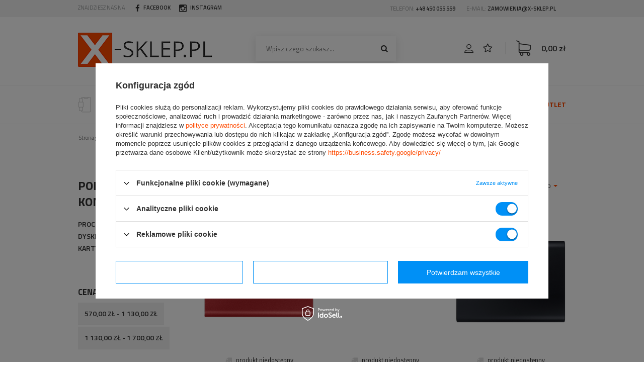

--- FILE ---
content_type: text/html; charset=utf-8
request_url: https://x-sklep.pl/pol_m_Komputery-i-konsole_Podzespoly-komputerowe_Dyski-SSD-357.html
body_size: 14998
content:
<!DOCTYPE html>
<html lang="pl" ><head><meta name='viewport' content='user-scalable=no, initial-scale = 1.0, maximum-scale = 1.0, width=device-width'/><meta http-equiv="Content-Type" content="text/html; charset=utf-8"><title>Dyski SSD | Podzespoły komputerowe | Komputery i konsole</title><meta name="description" content="Dyski SSD | Komputery i konsole | Podzespoły komputerowe"><link rel="icon" href="/gfx/pol/favicon.ico"><meta name="theme-color" content="#333333"><meta name="msapplication-navbutton-color" content="#333333"><meta name="apple-mobile-web-app-status-bar-style" content="#333333"><link rel="stylesheet" type="text/css" href="/gfx/pol/style.css.gzip?r=1534162120"><script type="text/javascript" src="/gfx/pol/shop.js.gzip?r=1534162120"></script><meta name="robots" content="index,follow"><meta name="rating" content="general"><meta name="Author" content="X-SKLEP.pl na bazie IdoSell (www.idosell.com/shop).">
<!-- Begin LoginOptions html -->

<style>
#client_new_social .service_item[data-name="service_Apple"]:before, 
#cookie_login_social_more .service_item[data-name="service_Apple"]:before,
.oscop_contact .oscop_login__service[data-service="Apple"]:before {
    display: block;
    height: 2.6rem;
    content: url('/gfx/standards/apple.svg?r=1743165583');
}
.oscop_contact .oscop_login__service[data-service="Apple"]:before {
    height: auto;
    transform: scale(0.8);
}
#client_new_social .service_item[data-name="service_Apple"]:has(img.service_icon):before,
#cookie_login_social_more .service_item[data-name="service_Apple"]:has(img.service_icon):before,
.oscop_contact .oscop_login__service[data-service="Apple"]:has(img.service_icon):before {
    display: none;
}
</style>

<!-- End LoginOptions html -->

<!-- Open Graph -->
<meta property="og:type" content="website"><meta property="og:url" content="https://x-sklep.pl/pol_m_Komputery-i-konsole_Podzespoly-komputerowe_Dyski-SSD-357.html
"><meta property="og:title" content="Dyski SSD | Podzespoły komputerowe | Komputery i konsole"><meta property="og:description" content="Dyski SSD | Komputery i konsole | Podzespoły komputerowe"><meta property="og:site_name" content="X-SKLEP.pl"><meta property="og:locale" content="pl_PL"><meta property="og:image" content="https://x-sklep.pl/hpeciai/1d0a767ef5345d620e1fae2fca9f5007/pol_pl_Dysk-zewnetrzny-Samsung-Portable-SSD-T7-2TB-Czerwony-5755_1.png"><meta property="og:image:width" content="450"><meta property="og:image:height" content="293"><link rel="manifest" href="https://x-sklep.pl/data/include/pwa/1/manifest.json?t=3"><meta name="apple-mobile-web-app-capable" content="yes"><meta name="apple-mobile-web-app-status-bar-style" content="black"><meta name="apple-mobile-web-app-title" content="x-sklep.pl"><link rel="apple-touch-icon" href="/data/include/pwa/1/icon-128.png"><link rel="apple-touch-startup-image" href="/data/include/pwa/1/logo-512.png" /><meta name="msapplication-TileImage" content="/data/include/pwa/1/icon-144.png"><meta name="msapplication-TileColor" content="#2F3BA2"><meta name="msapplication-starturl" content="/"><script type="application/javascript">var _adblock = true;</script><script async src="/data/include/advertising.js"></script><script type="application/javascript">var statusPWA = {
                online: {
                    txt: "Połączono z internetem",
                    bg: "#5fa341"
                },
                offline: {
                    txt: "Brak połączenia z internetem",
                    bg: "#eb5467"
                }
            }</script><script async type="application/javascript" src="/ajax/js/pwa_online_bar.js?v=1&r=6"></script><script >
window.dataLayer = window.dataLayer || [];
window.gtag = function gtag() {
dataLayer.push(arguments);
}
gtag('consent', 'default', {
'ad_storage': 'denied',
'analytics_storage': 'denied',
'ad_personalization': 'denied',
'ad_user_data': 'denied',
'wait_for_update': 500
});

gtag('set', 'ads_data_redaction', true);
</script><script id="iaiscript_1" data-requirements="W10=" data-ga4_sel="ga4script">
window.iaiscript_1 = `<${'script'}  class='google_consent_mode_update'>
gtag('consent', 'update', {
'ad_storage': 'granted',
'analytics_storage': 'granted',
'ad_personalization': 'granted',
'ad_user_data': 'granted'
});
</${'script'}>`;
</script>
<!-- End Open Graph -->

<link rel="canonical" href="https://x-sklep.pl/pol_m_Komputery-i-konsole_Podzespoly-komputerowe_Dyski-SSD-357.html" />

                <!-- Global site tag (gtag.js) -->
                <script  async src="https://www.googletagmanager.com/gtag/js?id=AW-786333693"></script>
                <script >
                    window.dataLayer = window.dataLayer || [];
                    window.gtag = function gtag(){dataLayer.push(arguments);}
                    gtag('js', new Date());
                    
                    gtag('config', 'AW-786333693', {"allow_enhanced_conversions":true});

                </script>
                
<!-- Begin additional html or js -->


<!--3|1|1-->
<style>
#ck_dsclr {background: #FFF !important;    border-bottom: 1px solid #FFF !important;    border-top: 1px solid #BBB !important;}
#ck_dsclr #ck_dsclr_sub {color: #333 !important;}
#ck_dsclr #ckdsclmrshtdwn {background: #333 !important; font-weight: normal; color: #fff !important;}
div#ck_dsclr a {color: #333 !important;  font-weight: bold; text-decoration: underline;   letter-spacing: 0.02em;}
</style>
<!--5|1|1-->
<style>
.select_button.active {
    border: 3px solid #ff4a00;
}
.select_button{
    padding: 15px 13px;
    font-size: 15px;
    font-weight: 700;
    text-transform: uppercase;
    border: 3px solid transparent;
}
.select_button.active:before, .select_button.active:after{
    content: none;
}
a.run_360_view{
z-index: 99;
}
#projector_shipping_info label{
width: auto;
}
#n67367_stocks{
display: none;
}
</style>
<!--8|1|2-->
<!-- Yandex.Metrika counter -->
<script type="text/javascript" >
    (function (d, w, c) {
        (w[c] = w[c] || []).push(function() {
            try {
                w.yaCounter49393228 = new Ya.Metrika2({
                    id:49393228,
                    clickmap:true,
                    trackLinks:true,
                    accurateTrackBounce:true,
                    webvisor:true
                });
            } catch(e) { }
        });

        var n = d.getElementsByTagName("script")[0],
            s = d.createElement("script"),
            f = function () { n.parentNode.insertBefore(s, n); };
        s.type = "text/javascript";
        s.async = true;
        s.src = "https://mc.yandex.ru/metrika/tag.js";

        if (w.opera == "[object Opera]") {
            d.addEventListener("DOMContentLoaded", f, false);
        } else { f(); }
    })(document, window, "yandex_metrika_callbacks2");
</script>
<noscript><div><img src="https://mc.yandex.ru/watch/49393228" style="position:absolute; left:-9999px;" alt="" /></div></noscript>
<!-- /Yandex.Metrika counter -->
<meta name="google-site-verification" content="ms4vyXEcF6znoMM1cmqujg1tCSFKR_bQjUbxaWmy7JA" />
<style type="text/css">
div.search_categoriesdescription h1 {
 display:block !important;
}
</style>

<!--12|1|3-->
<style>.icontainer{padding-right:15px;padding-left:15px;margin-right:auto;margin-left:auto}@media (min-width:768px){.icontainer{width:100%}}.irow:after,.irow:before{display:table;content:" "}.irow:after{clear:both}.irow{margin-right:-15px;margin-left:-15px;margin-bottom:20px;display:flex}.irow p{text-align:justify; margin-bottom: 5px;}.irow h2{font-size:1.6em!important;padding-bottom:10px}.icol-sm-12,.icol-sm-4,.icol-sm-6,.icol-sm-8{position:relative;min-height:1px;padding-right:15px;padding-left:15px;-webkit-box-sizing:border-box}@media (max-width:992px){.irow{margin-bottom:20px;display:block}}@media (min-width:992px){.icol-sm-6{float:left;width:50%}.icol-sm-4{float:left;width:33.33333333%}.icol-sm-8{float:left;width:66.66666667%}}.irow img{object-fit:cover;height:100%!important;width:auto!important;overflow:hidden;max-height:initial!important}@media (max-width:1200px) and (min-width:993px){.valign{display:flex;align-items:center}}</style>
<!--18|1|6-->
<script>
 dlApi = {
 cmd: []
 };
 </script>
<script src="//lib.onet.pl/s.csr/build/dlApi/minit.boot.min.js" async></script>

<!-- End additional html or js -->
<script>(function(w,d,s,i,dl){w._ceneo = w._ceneo || function () {
w._ceneo.e = w._ceneo.e || []; w._ceneo.e.push(arguments); };
w._ceneo.e = w._ceneo.e || [];dl=dl===undefined?"dataLayer":dl;
const f = d.getElementsByTagName(s)[0], j = d.createElement(s); j.defer = true;
j.src = "https://ssl.ceneo.pl/ct/v5/script.js?accountGuid=" + i + "&t=" +
Date.now() + (dl ? "&dl=" + dl : ""); f.parentNode.insertBefore(j, f);
})(window, document, "script", "1b38be1f-718b-411e-b42d-03f6ff282662");</script>
</head><body><div id="container" class="search_page 
            
            container"><header class="clearfix "><script type="text/javascript" class="ajaxLoad">
            app_shop.vars.vat_registered = "true";
            app_shop.vars.currency_format = "###,##0.00";
            
                app_shop.vars.currency_before_value = false;
            
                app_shop.vars.currency_space = true;
            
            app_shop.vars.symbol = "zł";
            app_shop.vars.id= "PLN";
            app_shop.vars.baseurl = "http://x-sklep.pl/";
            app_shop.vars.sslurl= "https://x-sklep.pl/";
            app_shop.vars.curr_url= "%2Fpol_m_Komputery-i-konsole_Podzespoly-komputerowe_Dyski-SSD-357.html";
            

            var currency_decimal_separator = ',';
            var currency_grouping_separator = ' ';

            
                app_shop.vars.blacklist_extension = ["exe","com","swf","js","php"];
            
                app_shop.vars.blacklist_mime = ["application/javascript","application/octet-stream","message/http","text/javascript","application/x-deb","application/x-javascript","application/x-shockwave-flash","application/x-msdownload"];
            
                app_shop.urls.contact = "/contact-pol.html";
            </script><div id="viewType" style="display:none"></div><div id="menu_settings" class="hidden-phone "><div class="menu_settings_bar container"><div id="top_contact"><div id="menu_buttons3" class="clearfix"><div class="menu_button3_wrapper col-md-12">Znajdziesz nas na: <a href="https://www.facebook.com/xskleppl/"><i class="icon-facebook"></i> Facebook</a> <a href="https://www.instagram.com/x_sklep.pl/"><i class="icon-instagram"></i> Instagram</a></div></div></div><div id="top_account">
                        Telefon: 
                        <a href="tel:+48450055559">+48 450 055 559</a>
                        E-mail: 
                        <a href="mailto:zamowienia@x-sklep.pl">zamowienia@x-sklep.pl</a></div></div></div><div id="logo" data-align="a#css" class="col-md-4 col-xs-12  align_row" data-bg="/data/gfx/mask/pol/top_1_big.png"><a href="/main.php" target="_self"><img src="/data/gfx/mask/pol/logo_1_big.png" alt="Logo X-SKLEP.pl" width="269" height="68"></a></div><form action="https://x-sklep.pl/search.php" method="get" id="menu_search" class="col-md-4 col-xs-12"><div><input id="menu_search_text" type="text" name="text" class="catcomplete" placeholder="Wpisz czego szukasz..."></div><button type="submit" class="btn"><i class="icon-search"></i></button><a href="https://x-sklep.pl/searching.php" title="">+ Wyszukiwanie zaawansowane</a></form><div id="menu_basket" class="col-md-4 empty_bsket"><a href="/basketedit.php?mode=1"><strong>0,00 zł</strong></a><div><a class="account_link link hidden-phone" href="/login.php" rel="nofollow" title=""></a><a class="wishes_link link" href="/basketedit.php?mode=2" rel="nofollow" title=""></a></div></div><div id="menu_categories_wrapper" class="clearfix"><div id="menu_categories_container" class="container"><div id="menu_categories" class="col-md-10 col-sm-12 clearfix dl-menuwrapper"><ul id="mobile_menu"><li><a href="/categories.php" class="mobile_menu dl-trigger"><i class="icon-reorder"></i></a></li></ul><ul class="dl-menu"><li><a  href="/pol_m_Smartfony-i-smartwatche-354.html" target="_self" title="Smartfony i smartwatche" ><img src="/data/gfx/pol/navigation/1_1_i_354.png" alt="Smartfony i smartwatche" title="Smartfony i smartwatche"><strong>Smartfony i smartwatche</strong></a><ul class="dl-submenu"><li><a href="/pol_m_Smartfony-i-smartwatche_Samsung-337.html" class="level_2 toggle" target="_self">Samsung</a><ul class="dl-submenu"><li><a href="/pol_m_Smartfony-i-smartwatche_Samsung_Seria-Galaxy-Z-372.html" target="_self">Seria Galaxy Z</a></li><li><a href="/pol_m_Smartfony-i-smartwatche_Samsung_Seria-Galaxy-S-364.html" target="_self">Seria Galaxy S</a></li><li><a href="/pol_m_Smartfony-i-smartwatche_Samsung_Seria-Galaxy-Note-361.html" target="_self">Seria Galaxy Note</a></li><li><a href="/pol_m_Smartfony-i-smartwatche_Samsung_Seria-Galaxy-A-377.html" target="_self">Seria Galaxy A</a></li><li><a href="/pol_m_Smartfony-i-smartwatche_Samsung_Seria-Galaxy-M-375.html" target="_self">Seria Galaxy M</a></li></ul></li><li><a href="/pol_m_Smartfony-i-smartwatche_Apple-339.html" class="level_2 toggle" target="_self">Apple</a><ul class="dl-submenu"><li><a href="/pol_m_Smartfony-i-smartwatche_Apple_Seria-iPhone-15-388.html" target="_self">Seria iPhone 15</a></li><li><a href="/pol_m_Smartfony-i-smartwatche_Apple_Seria-iPhone-14-389.html" target="_self">Seria iPhone 14</a></li><li><a href="/pol_m_Smartfony-i-smartwatche_Apple_Seria-iPhone-13-390.html" target="_self">Seria iPhone 13</a></li><li><a href="/pol_m_Smartfony-i-smartwatche_Apple_Starsze-serie-391.html" target="_self">Starsze serie</a></li></ul></li><li><a href="/pol_m_Smartfony-i-smartwatche_Google-387.html" class="level_2 toggle" target="_self">Google</a><ul class="dl-submenu"><li><a href="/pol_m_Smartfony-i-smartwatche_Google_Seria-Pixel-8-8-Pro-392.html" target="_self">Seria Pixel 8 / 8 Pro</a></li><li><a href="/pol_m_Smartfony-i-smartwatche_Google_Seria-Pixel-7-7-Pro-393.html" target="_self">Seria Pixel 7 / 7 Pro</a></li></ul></li><li><a href="/pol_m_Smartfony-i-smartwatche_Motorola-385.html" target="_self">Motorola</a></li><li><a href="/pol_m_Smartfony-i-smartwatche_Xiaomi-340.html" target="_self">Xiaomi</a></li><li><a href="/pol_m_Smartfony-i-smartwatche_Realme-374.html" target="_self">Realme</a></li><li><a href="/pol_m_Smartfony-i-smartwatche_Oneplus-338.html" target="_self">Oneplus</a></li><li><a href="/pol_m_Smartfony-i-smartwatche_Oppo-341.html" target="_self">Oppo</a></li><li><a href="/pol_m_Smartfony-i-smartwatche_Nothing-Phone-386.html" target="_self">Nothing Phone</a></li><li><a href="##" class="level_2 toggle">Smartband i Smartwatch</a><ul class="dl-submenu"><li><a href="/pol_m_Smartfony-i-smartwatche_Smartband-i-Smartwatch_Huawei-293.html" target="_self">Huawei</a></li><li><a href="/pol_m_Smartfony-i-smartwatche_Smartband-i-Smartwatch_Garmin-288.html" target="_self">Garmin</a></li><li><a href="/pol_m_Smartfony-i-smartwatche_Smartband-i-Smartwatch_Samsung-287.html" target="_self">Samsung</a></li><li><a href="/pol_m_Smartfony-i-smartwatche_Smartband-i-Smartwatch_Suunto-286.html" target="_self">Suunto</a></li><li><a href="/pol_m_Smartfony-i-smartwatche_Smartband-i-Smartwatch_Michael-Kors-304.html" target="_self">Michael Kors</a></li><li><a href="/pol_m_Smartfony-i-smartwatche_Smartband-i-Smartwatch_Fossil-305.html" target="_self">Fossil</a></li><li><a href="/pol_m_Smartfony-i-smartwatche_Smartband-i-Smartwatch_Polar-306.html" target="_self">Polar</a></li><li><a href="/pol_m_Smartfony-i-smartwatche_Smartband-i-Smartwatch_Apple-334.html" target="_self">Apple</a></li></ul></li></ul></li><li><a  href="/pol_m_Drony-DJI-343.html" target="_self" title="Drony DJI" ><img src="/data/gfx/pol/navigation/1_1_i_343.png" alt="Drony DJI" title="Drony DJI"><strong>Drony DJI</strong></a><ul class="dl-submenu"><li><a href="/pol_m_Drony-DJI_Seria-Mavic-380.html" class="level_2 toggle" target="_self">Seria Mavic</a><ul class="dl-submenu"><li><a href="/pol_m_Drony-DJI_Seria-Mavic_Mavic-3-Mavic-3-Pro-395.html" target="_self">Mavic 3 / Mavic 3 Pro</a></li><li><a href="/pol_m_Drony-DJI_Seria-Mavic_Mavic-2-Pro-396.html" target="_self">Mavic 2 Pro</a></li></ul></li><li><a href="/pol_m_Drony-DJI_Seria-Air-379.html" class="level_2 toggle" target="_self">Seria Air</a><ul class="dl-submenu"><li><a href="/pol_m_Drony-DJI_Seria-Air_Air-3-Air-3S-398.html" target="_self">Air 3 / Air 3S</a></li><li><a href="/pol_m_Drony-DJI_Seria-Air_Air-2-Air-2S-399.html" target="_self">Air 2 / Air 2S</a></li></ul></li><li><a href="/pol_m_Drony-DJI_Seria-Mini-378.html" class="level_2 toggle" target="_self">Seria Mini</a><ul class="dl-submenu"><li><a href="/pol_m_Drony-DJI_Seria-Mini_Mini-5-Pro-412.html" target="_self">Mini 5 Pro</a></li><li><a href="/pol_m_Drony-DJI_Seria-Mini_Mini-4-Pro-401.html" target="_self">Mini 4 Pro</a></li><li><a href="/pol_m_Drony-DJI_Seria-Mini_Mini-3-Mini-3-Pro-402.html" target="_self">Mini 3 / Mini 3 Pro</a></li><li><a href="/pol_m_Drony-DJI_Seria-Mini_Mini-2-Mini-2-SE-Mini-4K-403.html" target="_self">Mini 2 / Mini 2 SE / Mini 4K</a></li><li><a href="/pol_m_Drony-DJI_Seria-Mini_Mini-Mini-SE-404.html" target="_self">Mini / Mini SE</a></li></ul></li><li><a href="/pol_m_Drony-DJI_DJI-Flip-410.html" target="_self">DJI Flip</a></li><li><a href="/pol_m_Drony-DJI_Drony-FPV-381.html" target="_self">Drony FPV</a></li><li><a href="/pol_m_Drony-DJI_Akcesoria-382.html" target="_self">Akcesoria</a></li></ul></li><li><a  href="/pol_m_Komputery-i-konsole-351.html" target="_self" title="Komputery i konsole" class="dl-active" ><img src="/data/gfx/pol/navigation/1_1_i_351.png" alt="Komputery i konsole" title="Komputery i konsole"><strong>Komputery i konsole</strong></a><ul class="dl-submenu"><li><a href="/pol_m_Komputery-i-konsole_Microsoft-Xbox-365.html" class="level_2 toggle" target="_self">Microsoft Xbox </a><ul class="dl-submenu"><li><a href="/pol_m_Komputery-i-konsole_Microsoft-Xbox-_Xbox-Series-X-345.html" target="_self">Xbox Series X</a></li><li><a href="/pol_m_Komputery-i-konsole_Microsoft-Xbox-_Xbox-Series-S-352.html" target="_self">Xbox Series S</a></li><li><a href="/pol_m_Komputery-i-konsole_Microsoft-Xbox-_Xbox-One-X-316.html" target="_self">Xbox One X</a></li></ul></li><li><a href="/pol_m_Komputery-i-konsole_Sony-Playstation-366.html" class="level_2 toggle" target="_self">Sony Playstation</a><ul class="dl-submenu"><li><a href="/pol_m_Komputery-i-konsole_Sony-Playstation_Playstation-5-347.html" target="_self">Playstation 5</a></li><li><a href="/pol_m_Komputery-i-konsole_Sony-Playstation_Playstation-5-Digital-411.html" target="_self">Playstation 5 Digital</a></li><li><a href="/pol_m_Komputery-i-konsole_Sony-Playstation_Playstation-VR-346.html" target="_self">Playstation VR</a></li></ul></li><li><a href="/pol_m_Komputery-i-konsole_Nintendo-Switch-336.html" target="_self">Nintendo Switch</a></li><li><a href="/pol_m_Komputery-i-konsole_Kierownice-pedaly-i-joysticki-319.html" target="_self">Kierownice, pedały i joysticki</a></li><li><a href="/pol_m_Komputery-i-konsole_Gry-Playstation-4-i-5-358.html" target="_self">Gry Playstation 4 i 5</a></li><li><a href="/pol_m_Komputery-i-konsole_Abonamenty-i-doladowania-Playstation-368.html" target="_self">Abonamenty i doładowania Playstation</a></li><li><a href="/pol_m_Komputery-i-konsole_Peryferia-komputerowe-367.html" class="level_2 toggle" target="_self">Peryferia komputerowe</a><ul class="dl-submenu"><li><a href="/pol_m_Komputery-i-konsole_Peryferia-komputerowe_Kamery-internetowe-311.html" target="_self">Kamery internetowe</a></li><li><a href="/pol_m_Komputery-i-konsole_Peryferia-komputerowe_Urzadzenia-sieciowe-333.html" target="_self">Urządzenia sieciowe</a></li><li><a href="/pol_m_Komputery-i-konsole_Peryferia-komputerowe_Drukarki-325.html" target="_self">Drukarki</a></li><li><a href="/pol_m_Komputery-i-konsole_Peryferia-komputerowe_Myszki-komputerowe-klawiatury-joysticki-303.html" target="_self">Myszki komputerowe, klawiatury, joysticki</a></li><li><a href="/pol_m_Komputery-i-konsole_Peryferia-komputerowe_Sluchawki-182.html" target="_self">Słuchawki</a></li><li><a href="/pol_m_Komputery-i-konsole_Peryferia-komputerowe_Dyski-zewnetrzne-i-serwery-NAS-370.html" target="_self">Dyski zewnętrzne i serwery NAS</a></li></ul></li><li><a href="/pol_m_Komputery-i-konsole_Podzespoly-komputerowe-353.html" class="level_2 toggle dl-active" target="_self">Podzespoły komputerowe</a><ul class="dl-submenu"><li><a href="/pol_m_Komputery-i-konsole_Podzespoly-komputerowe_Procesory-349.html" target="_self">Procesory</a></li><li><a href="/pol_m_Komputery-i-konsole_Podzespoly-komputerowe_Dyski-SSD-357.html" class="dl-active" target="_self">Dyski SSD</a></li><li><a href="/pol_m_Komputery-i-konsole_Podzespoly-komputerowe_Karty-graficzne-376.html" target="_self">Karty graficzne</a></li></ul></li><li><a href="/pol_m_Komputery-i-konsole_Komputery-Laptopy-Tablety-355.html" target="_self">Komputery Laptopy Tablety</a></li></ul></li><li><a  href="/pol_m_RTV-AGD-291.html" target="_self" title="RTV AGD" ><img src="/data/gfx/pol/navigation/1_1_i_291.png" alt="RTV AGD" title="RTV AGD"><strong>RTV AGD</strong></a><ul class="dl-submenu"><li><a href="/pol_m_RTV-AGD_Piloty-307.html" target="_self">Piloty</a></li><li><a href="/pol_m_RTV-AGD_Czytniki-Ebook-314.html" target="_self">Czytniki Ebook</a></li><li><a href="/pol_m_RTV-AGD_Pojazdy-elektryczne-328.html" target="_self">Pojazdy elektryczne</a></li><li><a href="/pol_m_RTV-AGD_Tablety-335.html" target="_self">Tablety</a></li><li><a href="/pol_m_RTV-AGD_Gogle-VR-342.html" target="_self">Gogle VR</a></li><li><a href="/pol_m_RTV-AGD_Odkurzacze-i-roboty-sprzatajace-206.html" class="level_2 toggle" target="_self">Odkurzacze i roboty sprzątające</a><ul class="dl-submenu"><li><a href="/pol_m_RTV-AGD_Odkurzacze-i-roboty-sprzatajace_Dyson-284.html" target="_self">Dyson</a></li><li><a href="/pol_m_RTV-AGD_Odkurzacze-i-roboty-sprzatajace_iRobot-282.html" target="_self">iRobot</a></li><li><a href="/pol_m_RTV-AGD_Odkurzacze-i-roboty-sprzatajace_Philips-283.html" target="_self">Philips</a></li><li><a href="/pol_m_RTV-AGD_Odkurzacze-i-roboty-sprzatajace_Ecovacs-320.html" target="_self">Ecovacs</a></li><li><a href="/pol_m_RTV-AGD_Odkurzacze-i-roboty-sprzatajace_Neato-Robotics-323.html" target="_self">Neato Robotics</a></li><li><a href="/pol_m_RTV-AGD_Odkurzacze-i-roboty-sprzatajace_Xiaomi-383.html" target="_self">Xiaomi </a></li><li><a href="/pol_m_RTV-AGD_Odkurzacze-i-roboty-sprzatajace_Roborock-384.html" target="_self">Roborock</a></li></ul></li><li><a href="/pol_m_RTV-AGD_Zelazka-i-stacje-parowe-298.html" target="_self">Żelazka i stacje parowe</a></li><li><a href="/pol_m_RTV-AGD_Ekspresy-do-kawy-300.html" target="_self">Ekspresy do kawy</a></li><li><a href="/pol_m_RTV-AGD_Myjki-cisnieniowe-327.html" target="_self">Myjki ciśnieniowe</a></li><li><a href="/pol_m_RTV-AGD_Narzedzia-332.html" target="_self">Narzędzia</a></li><li><a href="/pol_m_RTV-AGD_Drobne-AGD-326.html" target="_self">Drobne AGD</a></li><li><a href="/pol_m_RTV-AGD_Klocki-LEGO-313.html" target="_self">Klocki LEGO</a></li><li><a href="/pol_m_RTV-AGD_Zabawki-344.html" target="_self">Zabawki</a></li></ul></li><li><a  href="/pol_m_Zdrowie-i-uroda-292.html" target="_self" title="Zdrowie i uroda" ><img src="/data/gfx/pol/navigation/1_1_i_292.png" alt="Zdrowie i uroda" title="Zdrowie i uroda"><strong>Zdrowie i uroda</strong></a><ul class="dl-submenu"><li><a href="/pol_m_Zdrowie-i-uroda_Szczoteczki-do-zebow-259.html" class="level_2 toggle" target="_self">Szczoteczki do zębów</a><ul class="dl-submenu"><li><a href="/pol_m_Zdrowie-i-uroda_Szczoteczki-do-zebow_Braun-Oral-B-321.html" target="_self">Braun Oral-B</a></li><li><a href="/pol_m_Zdrowie-i-uroda_Szczoteczki-do-zebow_Philips-Sonicare-322.html" target="_self">Philips Sonicare</a></li></ul></li><li><a href="/pol_m_Zdrowie-i-uroda_Depilatory-laserowe-294.html" target="_self">Depilatory laserowe</a></li><li><a href="/pol_m_Zdrowie-i-uroda_Golarki-meskie-295.html" target="_self">Golarki męskie</a></li><li><a href="/pol_m_Zdrowie-i-uroda_Trymery-297.html" target="_self">Trymery</a></li><li><a href="/pol_m_Zdrowie-i-uroda_Irygatory-302.html" target="_self">Irygatory</a></li><li><a href="/pol_m_Zdrowie-i-uroda_Suszarki-do-wlosow-310.html" target="_self">Suszarki do włosów</a></li><li><a href="/pol_m_Zdrowie-i-uroda_Wagi-lazienkowe-308.html" target="_self">Wagi łazienkowe</a></li><li><a href="/pol_m_Zdrowie-i-uroda_Sport-394.html" target="_self">Sport</a></li></ul></li><li><a  href="/pol_m_Audio-i-Wideo-350.html" target="_self" title="Audio i Wideo" ><img src="/data/gfx/pol/navigation/1_1_i_350.png" alt="Audio i Wideo" title="Audio i Wideo"><strong>Audio i Wideo</strong></a><ul class="dl-submenu"><li><a href="/pol_m_Audio-i-Wideo_Kina-domowe-i-glosniki-309.html" target="_self">Kina domowe i głośniki</a></li><li><a href="/pol_m_Audio-i-Wideo_Kamery-sportowe-324.html" target="_self">Kamery sportowe</a></li><li><a href="/pol_m_Audio-i-Wideo_Gimbale-i-stabilizatory-348.html" target="_self">Gimbale i stabilizatory</a></li><li><a href="/pol_m_Audio-i-Wideo_Sluchawki-373.html" target="_self">Słuchawki</a></li></ul></li></ul></div><div id="menu_buttons" class="col-md-2 col-sm-12 clearfix"><div class="menu_buttons_sub"><a href="/cat-pol-1214554179-OUTLET.html">Outlet</a>
<a href="https://x-sklep.pl/Reklamacje-cterms-pol-30.html">Serwis</a></div></div></div></div><div class="breadcrumbs container"><div><ol><li class="bc-main"><span><a href="/">Strona główna</a></span></li><li class="bc-item-1"><a href="/pol_m_Komputery-i-konsole-351.html">Komputery i konsole</a></li><li class="bc-item-2"><a href="/pol_m_Komputery-i-konsole_Podzespoly-komputerowe-353.html">Podzespoły komputerowe</a></li><li class="bc-active bc-item-3"><span>Dyski SSD</span></li></ol></div></div></header><div id="layout" class="row clearfix"><aside class="col-md-3 col-sm-4"><div id="menu_categories2"><a class="menu_categories_label menu_go_up" href="/pol_m_Komputery-i-konsole-351.html">Podzespoły komputerowe</a><ul><li><a href="/pol_m_Komputery-i-konsole_Podzespoly-komputerowe_Procesory-349.html" target="_self">Procesory</a></li><li><a href="/pol_m_Komputery-i-konsole_Podzespoly-komputerowe_Dyski-SSD-357.html" target="_self" class="active">Dyski SSD</a></li><li><a href="/pol_m_Komputery-i-konsole_Podzespoly-komputerowe_Karty-graficzne-376.html" target="_self">Karty graficzne</a></li></ul></div><script class="ajaxLoad">
                var filter_ukryj = 'Ukryj część';
                var filter_pokaz = 'Pokaż wszystkie';
            </script><div id="menu_filter" class="bg_alter"><div id="menu_filter_sub"><h2><i class="icon-remove"></i></h2><form id="filter_form" method="get" action="/pol_m_Komputery-i-konsole_Podzespoly-komputerowe_Dyski-SSD-357.html"><input type="hidden" id="filter_price_form" name="filter_price" value=""></form><div class="menu_filter_wrapper"><div class="filter_item list_type" id="filter_price"><h3><a href="#toggle_filter_price_content" class="filter_toggle" id="filter_price_toggle" title="Ukryj/Pokaż ten filtr"></a><span>Cena</span><span class="filter_loader" style="display: none;" id="filter_price_loader"></span></h3><div class="filter_content" id="filter_price_content"><ul class="filter_price"><li id="filter_price_570-1130_box"><input type="checkbox" class="filter_checkbox" id="filter_price_val570-1130" value="570-1130"><div class="filter_name_wrapper"><label for="filter_price_val570-1130">570,00 zł - 1 130,00 zł</label><span class="filter_quantity" id="filter_price_val570-1130_quantity" data-filter="570.00zł - 1130.00zł">
                                                                (<span class="filter_quantity_value">7</span>)
                                                            </span></div></li><li id="filter_price_1130-1700_box"><input type="checkbox" class="filter_checkbox" id="filter_price_val1130-1700" value="1130-1700"><div class="filter_name_wrapper"><label for="filter_price_val1130-1700">1 130,00 zł - 1 700,00 zł</label><span class="filter_quantity" id="filter_price_val1130-1700_quantity" data-filter="1130.00zł - 1700.00zł">
                                                                (<span class="filter_quantity_value">3</span>)
                                                            </span></div></li></ul><div class="filter_options" id="filter_price_options"><a class="filter_submit" style="display: none" href="#filter_submit" id="filter_price_submit" data-filter="filter_price" title="Zastosuj wybrane filtry">
                                                    Zastosuj
                                                </a></div></div></div><div class="filter_item list_type"><h3><a href="#toggle_filter_price_range_content" class="filter_toggle" id="filter_price_range_toggle" title="Ukryj/Pokaż ten filtr"></a><span>Wprowadź zakres cen</span></h3><div class="filter_content" id="filter_price_range_content"><ul class="filter_price_range"><li class="filter_price_range"><input type="hidden" id="min_price_start" value="0"><input type="hidden" id="max_price_start" value="1700"><div id="slider-price_wrapper"><div id="slider-price"></div></div><div class="filter_range" id="filter_price_range" data-filter="filter_price"><span class="filter_range_from"></span><span class="filter_range_from_wrapper"><input type="text" class="filter_range_from" id="filter_price_range_from" data-filter="filter_price" value="0"><span class="filter_range_curr">zł</span></span><span class="filter_range_to"></span><span class="filter_range_to_wrapper"><input type="text" class="filter_range_to" id="filter_price_range_to" data-filter="filter_price" value="1700"><span class="filter_range_curr">zł</span></span><span class="filter_submit_range_wrapper"><a class="filter_submit_range" href="#filter_submit" data-filter="filter_price" title="Zastosuj wybrane filtry"><i class="icon-angle-right"></i></a></span></div></li></ul></div></div><div id="filter_buttons" class="filter_buttons"><a class="btn-small filters_submit" id="filters_submit" href="#filter_submit" title="Zastosuj wybrane filtry"><span class="hidden-phone">Zastosuj wybrane filtry</span><span class="visible-phone">OK</span></a></div></div></div></div><script src="//maps.googleapis.com/maps/api/js?sensor=false"></script><script class="ajaxLoad">
                menu_filter_init();
            </script><div class="login_menu_block visible-phone" id="login_menu_block"><a class="sign_in_link" href="/login.php" title=""><i class="icon-user"></i>  Zaloguj się
                            
                        </a><a class="registration_link" href="/client-new.php?register" title=""><i class="icon-lock"></i>  Zarejestruj się
                            
                        </a><a class="order_status_link" href="/order-open.php" title=""><i class="icon-globe"></i>  Sprawdź status zamówienia
                            
                        </a></div></aside><div id="content" class="col-md-9 col-sm-8 col-xs-12"><div class="search_categoriesdescription clearfix"><h1 class="big_label">Dyski SSD</h1><span class="navigation_total">
                ilość znalezionych towarów: 
                10</span></div><div id="paging_setting_top" class="paging_setting col-md-12 clearfix"><form class="search_setting clearfix" action="/settings.php"><div class="select_sort"><label for="select_top_sort"></label><select class="sort_order" id="select_top_sort" name="sort_order" onchange="submit();"><option value="name-a" class="option_name-a">
                        Sortuj po nazwie rosnąco
                      </option><option value="name-d" class="option_name-d">
                        Sortuj po nazwie malejąco
                      </option><option value="price-a">Sortuj po cenie rosnąco</option><option value="price-d">Sortuj po cenie malejąco</option><option value="date-a">Sortuj po dacie rosnąco</option><option value="date-d" selected>Sortuj po dacie malejąco</option></select></div><div class="show_filters_wrapper"><a class="btn show_filters visible-phone" href="#menu_filter">
                        Filtrowanie
                    </a></div></form><ul class="pagination pull-right"></ul></div><div id="search" class="row clearfix" data-column="1:2|2:2|3:3|4:3" data-wrapType="separateElements"><div class="
              product_wrapper col-md-4 col-sm-6 

              "><div class="product_wrapper_sub"><a class="btn-regular compare_add" href="settings.php?comparers=add&amp;product=5755" title="Kliknij, aby dodać produkt do porównania"><i class="icon-refresh"></i> Dodaj do porównania</a><a class="product-icon align_row" data-align="img#css" href="/product-pol-5755-Dysk-zewnetrzny-Samsung-Portable-SSD-T7-2TB-Czerwony.html"><img class="b-lazy" src="/gfx/pol/loader.gif?r=1534162120" data-src-small="hpeciai/7c49de9c4db52e36f4a81c039cc46c0f/pol_is_5755-5755.png" data-src="hpeciai/63c3edd989be2f045a0868d612159abe/pol_il_5755-5755.png" alt="Dysk zewnętrzny Samsung Portable SSD T7 2TB Czerwony"><strong class="label_icons"></strong></a><div class="view-360"></div><div class="product-availability disable"><i class="icon-truck"></i> 
                    produkt niedostępny
                  </div><a class="product-producer" href="/firm-pol-1519298697-Samsung.html" title="Samsung">Samsung</a><a class="product-name" href="/product-pol-5755-Dysk-zewnetrzny-Samsung-Portable-SSD-T7-2TB-Czerwony.html" title="Dysk zewnętrzny Samsung Portable SSD T7 2TB Czerwony">Dysk zewnętrzny Samsung Portable SSD T7 2TB Czerwony</a><div class="product_prices"><span class="price">699,00 zł</span></div><div class="action_buttons"><a href="javascript:void(0)" class="btn availability_tell" onclick="showAvabilityDialog('uniw',&quot;&quot;);$('#avability_product_hidden').val(5755);$('#avability_size_hidden').val('uniw');$('#avabilityDialog_img').attr('src', 'hpeciai/63c3edd989be2f045a0868d612159abe/pol_il_5755-5755.png'); $('#avability_product_name strong').html('Dysk zewnętrzny Samsung Portable SSD T7 2TB Czerwony'); return false;">
                          Powiadom o dostępności                                                                                                      
                        </a></div></div></div><div class="
              product_wrapper col-md-4 col-sm-6 

              "><div class="product_wrapper_sub"><a class="btn-regular compare_add" href="settings.php?comparers=add&amp;product=5650" title="Kliknij, aby dodać produkt do porównania"><i class="icon-refresh"></i> Dodaj do porównania</a><a class="product-icon align_row" data-align="img#css" href="/product-pol-5650-Dysk-SSD-Samsung-980-PRO-Heatsink-MZ-V8P2T0BW-2TB.html"><img class="b-lazy" src="/gfx/pol/loader.gif?r=1534162120" data-src-small="hpeciai/799f293798f3001a513ce95239a5af46/pol_is_5650-5650.png" data-src="hpeciai/a02dbfd3b8a935365ffc55f94d54b70d/pol_il_5650-5650.png" alt="Dysk SSD Samsung 980 PRO Heatsink MZ-V8P2T0BW 2TB"><strong class="label_icons"></strong></a><div class="view-360"></div><div class="product-availability disable"><i class="icon-truck"></i> 
                    produkt niedostępny
                  </div><a class="product-producer" href="/firm-pol-1519298697-Samsung.html" title="Samsung">Samsung</a><a class="product-name" href="/product-pol-5650-Dysk-SSD-Samsung-980-PRO-Heatsink-MZ-V8P2T0BW-2TB.html" title="Dysk SSD Samsung 980 PRO Heatsink MZ-V8P2T0BW 2TB">Dysk SSD Samsung 980 PRO Heatsink MZ-V8P2T0BW 2TB</a><div class="product_prices"><span class="price">1 249,00 zł</span></div><div class="action_buttons"><a href="javascript:void(0)" class="btn availability_tell" onclick="showAvabilityDialog('uniw',&quot;&quot;);$('#avability_product_hidden').val(5650);$('#avability_size_hidden').val('uniw');$('#avabilityDialog_img').attr('src', 'hpeciai/a02dbfd3b8a935365ffc55f94d54b70d/pol_il_5650-5650.png'); $('#avability_product_name strong').html('Dysk SSD Samsung 980 PRO Heatsink MZ-V8P2T0BW 2TB'); return false;">
                          Powiadom o dostępności                                                                                                      
                        </a></div></div></div><div class="
              product_wrapper col-md-4 col-sm-6 

              "><div class="product_wrapper_sub"><a class="btn-regular compare_add" href="settings.php?comparers=add&amp;product=5622" title="Kliknij, aby dodać produkt do porównania"><i class="icon-refresh"></i> Dodaj do porównania</a><a class="product-icon align_row" data-align="img#css" href="/product-pol-5622-Dysk-zewnetrzny-Samsung-Portable-SSD-T5-2TB-USB3-1.html"><img class="b-lazy" src="/gfx/pol/loader.gif?r=1534162120" data-src-small="hpeciai/03e81e20972bb9b7af6f00cecf88356d/pol_is_5622-5622.png" data-src="hpeciai/5d093610276cbe27ba90d2ab6908aee3/pol_il_5622-5622.png" alt="Dysk zewnętrzny Samsung Portable SSD T5 2TB USB3.1"><strong class="label_icons"></strong></a><div class="view-360"></div><div class="product-availability disable"><i class="icon-truck"></i> 
                    produkt niedostępny
                  </div><a class="product-producer" href="/firm-pol-1519298697-Samsung.html" title="Samsung">Samsung</a><a class="product-name" href="/product-pol-5622-Dysk-zewnetrzny-Samsung-Portable-SSD-T5-2TB-USB3-1.html" title="Dysk zewnętrzny Samsung Portable SSD T5 2TB USB3.1">Dysk zewnętrzny Samsung Portable SSD T5 2TB USB3.1</a><div class="product_prices"><span class="price">999,00 zł</span></div><div class="action_buttons"><a href="javascript:void(0)" class="btn availability_tell" onclick="showAvabilityDialog('uniw',&quot;&quot;);$('#avability_product_hidden').val(5622);$('#avability_size_hidden').val('uniw');$('#avabilityDialog_img').attr('src', 'hpeciai/5d093610276cbe27ba90d2ab6908aee3/pol_il_5622-5622.png'); $('#avability_product_name strong').html('Dysk zewnętrzny Samsung Portable SSD T5 2TB USB3.1'); return false;">
                          Powiadom o dostępności                                                                                                      
                        </a></div></div></div><div class="
              product_wrapper col-md-4 col-sm-6 

              "><div class="product_wrapper_sub"><a class="btn-regular compare_add" href="settings.php?comparers=add&amp;product=5621" title="Kliknij, aby dodać produkt do porównania"><i class="icon-refresh"></i> Dodaj do porównania</a><a class="product-icon align_row" data-align="img#css" href="/product-pol-5621-Dysk-zewnetrzny-Samsung-Portable-SSD-T7-2TB-Niebieski.html"><img class="b-lazy" src="/gfx/pol/loader.gif?r=1534162120" data-src-small="hpeciai/1b69274a343b88291e1b69d8e326411b/pol_is_5621-5621.png" data-src="hpeciai/3a60e76f1e798568c7b7b8e8d3b309f6/pol_il_5621-5621.png" alt="Dysk zewnętrzny Samsung Portable SSD T7 2TB Niebieski"><strong class="label_icons"></strong></a><div class="view-360"></div><div class="product-availability disable"><i class="icon-truck"></i> 
                    produkt niedostępny
                  </div><a class="product-producer" href="/firm-pol-1519298697-Samsung.html" title="Samsung">Samsung</a><a class="product-name" href="/product-pol-5621-Dysk-zewnetrzny-Samsung-Portable-SSD-T7-2TB-Niebieski.html" title="Dysk zewnętrzny Samsung Portable SSD T7 2TB Niebieski">Dysk zewnętrzny Samsung Portable SSD T7 2TB Niebieski</a><div class="product_prices"><span class="price">699,00 zł</span></div><div class="action_buttons"><a href="javascript:void(0)" class="btn availability_tell" onclick="showAvabilityDialog('uniw',&quot;&quot;);$('#avability_product_hidden').val(5621);$('#avability_size_hidden').val('uniw');$('#avabilityDialog_img').attr('src', 'hpeciai/3a60e76f1e798568c7b7b8e8d3b309f6/pol_il_5621-5621.png'); $('#avability_product_name strong').html('Dysk zewnętrzny Samsung Portable SSD T7 2TB Niebieski'); return false;">
                          Powiadom o dostępności                                                                                                      
                        </a></div></div></div><div class="
              product_wrapper col-md-4 col-sm-6 

              "><div class="product_wrapper_sub"><a class="btn-regular compare_add" href="settings.php?comparers=add&amp;product=5620" title="Kliknij, aby dodać produkt do porównania"><i class="icon-refresh"></i> Dodaj do porównania</a><a class="product-icon align_row" data-align="img#css" href="/product-pol-5620-Dysk-zewnetrzny-Samsung-Portable-SSD-T7-2TB-GRAY.html"><img class="b-lazy" src="/gfx/pol/loader.gif?r=1534162120" data-src-small="hpeciai/bfe9d298256085cb1105e6ca8ce304a1/pol_is_5620-5620.png" data-src="hpeciai/635be0527d4f57db5889ac41888725ac/pol_il_5620-5620.png" alt="Dysk zewnętrzny Samsung Portable SSD T7 2TB GRAY"><strong class="label_icons"></strong></a><div class="view-360"></div><div class="product-availability disable"><i class="icon-truck"></i> 
                    produkt niedostępny
                  </div><a class="product-producer" href="/firm-pol-1519298697-Samsung.html" title="Samsung">Samsung</a><a class="product-name" href="/product-pol-5620-Dysk-zewnetrzny-Samsung-Portable-SSD-T7-2TB-GRAY.html" title="Dysk zewnętrzny Samsung Portable SSD T7 2TB GRAY">Dysk zewnętrzny Samsung Portable SSD T7 2TB GRAY</a><div class="product_prices"><span class="price">699,00 zł</span></div><div class="action_buttons"><a href="javascript:void(0)" class="btn availability_tell" onclick="showAvabilityDialog('uniw',&quot;&quot;);$('#avability_product_hidden').val(5620);$('#avability_size_hidden').val('uniw');$('#avabilityDialog_img').attr('src', 'hpeciai/635be0527d4f57db5889ac41888725ac/pol_il_5620-5620.png'); $('#avability_product_name strong').html('Dysk zewnętrzny Samsung Portable SSD T7 2TB GRAY'); return false;">
                          Powiadom o dostępności                                                                                                      
                        </a></div></div></div><div class="
              product_wrapper col-md-4 col-sm-6 

              "><div class="product_wrapper_sub"><a class="btn-regular compare_add" href="settings.php?comparers=add&amp;product=5544" title="Kliknij, aby dodać produkt do porównania"><i class="icon-refresh"></i> Dodaj do porównania</a><a class="product-icon align_row" data-align="img#css" href="/product-pol-5544-SSD-SAMSUNG-980-PRO-Gen-4-NVMe-MZ-V8P1T0BW-1TB.html"><img class="b-lazy" src="/gfx/pol/loader.gif?r=1534162120" data-src-small="hpeciai/ec01825fd10289b538b686c278dd6713/pol_is_5544-5544.png" data-src="hpeciai/f6eedfda81f5debf735a7f7f1b68f6b1/pol_il_5544-5544.png" alt="SSD SAMSUNG 980 PRO Gen 4 NVMe MZ-V8P1T0BW 1TB"><strong class="label_icons"></strong></a><div class="view-360"></div><div class="product-availability disable"><i class="icon-truck"></i> 
                    produkt niedostępny
                  </div><a class="product-producer" href="/firm-pol-1519298697-Samsung.html" title="Samsung">Samsung</a><a class="product-name" href="/product-pol-5544-SSD-SAMSUNG-980-PRO-Gen-4-NVMe-MZ-V8P1T0BW-1TB.html" title="SSD SAMSUNG 980 PRO Gen 4 NVMe MZ-V8P1T0BW 1TB">SSD SAMSUNG 980 PRO Gen 4 NVMe MZ-V8P1T0BW 1TB</a><div class="product_prices"><span class="price">839,00 zł</span></div><div class="action_buttons"><a href="javascript:void(0)" class="btn availability_tell" onclick="showAvabilityDialog('uniw',&quot;&quot;);$('#avability_product_hidden').val(5544);$('#avability_size_hidden').val('uniw');$('#avabilityDialog_img').attr('src', 'hpeciai/f6eedfda81f5debf735a7f7f1b68f6b1/pol_il_5544-5544.png'); $('#avability_product_name strong').html('SSD SAMSUNG 980 PRO Gen 4 NVMe MZ-V8P1T0BW 1TB'); return false;">
                          Powiadom o dostępności                                                                                                      
                        </a></div></div></div><div class="
              product_wrapper col-md-4 col-sm-6 

              "><div class="product_wrapper_sub"><a class="btn-regular compare_add" href="settings.php?comparers=add&amp;product=5531" title="Kliknij, aby dodać produkt do porównania"><i class="icon-refresh"></i> Dodaj do porównania</a><a class="product-icon align_row" data-align="img#css" href="/product-pol-5531-SAMSUNG-970-Evo-Plus-NVMe-SSD-PCIe-M-2-2280-2TB.html"><img class="b-lazy" src="/gfx/pol/loader.gif?r=1534162120" data-src-small="hpeciai/5189e5733dedde53cab7480aaebe92f1/pol_is_5531-5531.png" data-src="hpeciai/0cfc14b386b5bfb4f26c47fe92658467/pol_il_5531-5531.png" alt="SAMSUNG 970 Evo Plus NVMe SSD PCIe M.2 2280 2TB"><strong class="label_icons"></strong></a><div class="view-360"></div><div class="product-availability disable"><i class="icon-truck"></i> 
                    produkt niedostępny
                  </div><a class="product-producer" href="/firm-pol-1519298697-Samsung.html" title="Samsung">Samsung</a><a class="product-name" href="/product-pol-5531-SAMSUNG-970-Evo-Plus-NVMe-SSD-PCIe-M-2-2280-2TB.html" title="SAMSUNG 970 Evo Plus NVMe SSD PCIe M.2 2280 2TB">SAMSUNG 970 Evo Plus NVMe SSD PCIe M.2 2280 2TB</a><div class="product_prices"><span class="price">1 099,00 zł</span></div><div class="action_buttons"><a href="javascript:void(0)" class="btn availability_tell" onclick="showAvabilityDialog('uniw',&quot;&quot;);$('#avability_product_hidden').val(5531);$('#avability_size_hidden').val('uniw');$('#avabilityDialog_img').attr('src', 'hpeciai/0cfc14b386b5bfb4f26c47fe92658467/pol_il_5531-5531.png'); $('#avability_product_name strong').html('SAMSUNG 970 Evo Plus NVMe SSD PCIe M.2 2280 2TB'); return false;">
                          Powiadom o dostępności                                                                                                      
                        </a></div></div></div><div class="
              product_wrapper col-md-4 col-sm-6 

              "><div class="product_wrapper_sub"><a class="btn-regular compare_add" href="settings.php?comparers=add&amp;product=5530" title="Kliknij, aby dodać produkt do porównania"><i class="icon-refresh"></i> Dodaj do porównania</a><a class="product-icon align_row" data-align="img#css" href="/product-pol-5530-SAMSUNG-970-Evo-Plus-NVMe-SSD-PCIe-M-2-2280-1TB.html"><img class="b-lazy" src="/gfx/pol/loader.gif?r=1534162120" data-src-small="hpeciai/0176590a101247a10ea1cb1ba07f60a9/pol_is_5530-5530.png" data-src="hpeciai/3b0ceb5d08b44735b77b4ed8edb4addb/pol_il_5530-5530.png" alt="SAMSUNG 970 Evo Plus NVMe SSD PCIe M.2 2280 1TB"><strong class="label_icons"></strong></a><div class="view-360"></div><div class="product-availability disable"><i class="icon-truck"></i> 
                    produkt niedostępny
                  </div><a class="product-producer" href="/firm-pol-1519298697-Samsung.html" title="Samsung">Samsung</a><a class="product-name" href="/product-pol-5530-SAMSUNG-970-Evo-Plus-NVMe-SSD-PCIe-M-2-2280-1TB.html" title="SAMSUNG 970 Evo Plus NVMe SSD PCIe M.2 2280 1TB">SAMSUNG 970 Evo Plus NVMe SSD PCIe M.2 2280 1TB</a><div class="product_prices"><span class="price">579,00 zł</span></div><div class="action_buttons"><a href="javascript:void(0)" class="btn availability_tell" onclick="showAvabilityDialog('uniw',&quot;&quot;);$('#avability_product_hidden').val(5530);$('#avability_size_hidden').val('uniw');$('#avabilityDialog_img').attr('src', 'hpeciai/3b0ceb5d08b44735b77b4ed8edb4addb/pol_il_5530-5530.png'); $('#avability_product_name strong').html('SAMSUNG 970 Evo Plus NVMe SSD PCIe M.2 2280 1TB'); return false;">
                          Powiadom o dostępności                                                                                                      
                        </a></div></div></div><div class="
              product_wrapper col-md-4 col-sm-6 

              "><div class="product_wrapper_sub"><a class="btn-regular compare_add" href="settings.php?comparers=add&amp;product=5529" title="Kliknij, aby dodać produkt do porównania"><i class="icon-refresh"></i> Dodaj do porównania</a><a class="product-icon align_row" data-align="img#css" href="/product-pol-5529-Dysk-SSD-Samsung-980-PRO-2TB-M-2-Gen4-MZ-V8P2T0BW.html"><img class="b-lazy" src="/gfx/pol/loader.gif?r=1534162120" data-src-small="hpeciai/8ac0a04bf3e665c1fd3966b2de26769a/pol_is_5529-5529.png" data-src="hpeciai/65b9e844163081276c72f3285cb20a6d/pol_il_5529-5529.png" alt="Dysk SSD Samsung 980 PRO 2TB M.2 Gen4 MZ-V8P2T0BW"><strong class="label_icons"></strong></a><div class="view-360"></div><div class="product-availability disable"><i class="icon-truck"></i> 
                    produkt niedostępny
                  </div><a class="product-producer" href="/firm-pol-1519298697-Samsung.html" title="Samsung">Samsung</a><a class="product-name" href="/product-pol-5529-Dysk-SSD-Samsung-980-PRO-2TB-M-2-Gen4-MZ-V8P2T0BW.html" title="Dysk SSD Samsung 980 PRO 2TB M.2 Gen4 MZ-V8P2T0BW">Dysk SSD Samsung 980 PRO 2TB M.2 Gen4 MZ-V8P2T0BW</a><div class="product_prices"><span class="price">1 299,00 zł</span></div><div class="action_buttons"><a href="javascript:void(0)" class="btn availability_tell" onclick="showAvabilityDialog('uniw',&quot;&quot;);$('#avability_product_hidden').val(5529);$('#avability_size_hidden').val('uniw');$('#avabilityDialog_img').attr('src', 'hpeciai/65b9e844163081276c72f3285cb20a6d/pol_il_5529-5529.png'); $('#avability_product_name strong').html('Dysk SSD Samsung 980 PRO 2TB M.2 Gen4 MZ-V8P2T0BW'); return false;">
                          Powiadom o dostępności                                                                                                      
                        </a></div></div></div><div class="
              product_wrapper col-md-4 col-sm-6 

              "><div class="product_wrapper_sub"><a class="btn-regular compare_add" href="settings.php?comparers=add&amp;product=5443" title="Kliknij, aby dodać produkt do porównania"><i class="icon-refresh"></i> Dodaj do porównania</a><a class="product-icon align_row" data-align="img#css" href="/product-pol-5443-Dysk-SSD-Samsung-860-PRO-MZ-76P2T0B-EU-2TB-SATA.html"><img class="b-lazy" src="/gfx/pol/loader.gif?r=1534162120" data-src-small="hpeciai/c6794494b3126d89b25005a4e1be5517/pol_is_5443-5443.png" data-src="hpeciai/eaa3fe2ff2c48a0facc298f4b0796f77/pol_il_5443-5443.png" alt="Dysk SSD Samsung 860 PRO MZ-76P2T0B/EU 2TB SATA"><strong class="label_icons"></strong></a><div class="view-360"></div><div class="product-availability disable"><i class="icon-truck"></i> 
                    produkt niedostępny
                  </div><a class="product-producer" href="/firm-pol-1519298697-Samsung.html" title="Samsung">Samsung</a><a class="product-name" href="/product-pol-5443-Dysk-SSD-Samsung-860-PRO-MZ-76P2T0B-EU-2TB-SATA.html" title="Dysk SSD Samsung 860 PRO MZ-76P2T0B/EU 2TB SATA">Dysk SSD Samsung 860 PRO MZ-76P2T0B/EU 2TB SATA</a><div class="product_prices"><span class="price">1 699,00 zł</span></div><div class="action_buttons"><a href="javascript:void(0)" class="btn availability_tell" onclick="showAvabilityDialog('uniw',&quot;&quot;);$('#avability_product_hidden').val(5443);$('#avability_size_hidden').val('uniw');$('#avabilityDialog_img').attr('src', 'hpeciai/eaa3fe2ff2c48a0facc298f4b0796f77/pol_il_5443-5443.png'); $('#avability_product_name strong').html('Dysk SSD Samsung 860 PRO MZ-76P2T0B/EU 2TB SATA'); return false;">
                          Powiadom o dostępności                                                                                                      
                        </a></div></div></div></div><div id="avabilityDialog" class="avabilityDialog" style="display:none;"><div class="avabilityDialog_sub"><a href="#" id="avabilityDialog_close" class="avabilityDialog_close"><img src="/gfx/pol/zamknij.gif?r=1534162120" alt="Zamknij" class="avabilityDialog_close"></a><h2>Podaj dane kontaktowe, a my damy Ci znać kiedy towar będzie dostępny</h2><div class="avabilityDialog_pr_info"><img alt="smallFoto" class="avabilityDialog" id="avabilityDialog_img" src="/gfx/pol/loader.gif?r=1534162120"><ul class="avabilityDialog_pr_info"><li id="avability_product_name"><strong></strong></li></ul></div><form action="/basketchange.php"><input id="avability_product_hidden" type="hidden" name="product"><input id="avability_size_hidden" type="hidden" name="size"><input id="avability_mode_hidden" type="hidden" name="mode" value="2"><div class="avabilityDialog_text1"></div><input type="hidden" name="avability_track" value="only_one"><div class="avabilityDialog_text2">
          Wprowadź swój adres e-mail, na który wyślemy Ci <b>jednorazowe powiadomienie</b>, gdy ten towar będzie ponownie w sprzedaży.
        </div><div class="avabilityDialog_email"><label>Twój adres e-mail:</label><input type="text" name="email" id="avabilityDialog_email"><span class="validation_icons"><img src="/gfx/pol/correct.png?r=1534162120" alt="correct" class="correct_icon" style="display:none;"><img src="/gfx/pol/incorrect.png?r=1534162120" alt="incorrect" class="incorrect_icon" style="display:none;"></span></div><div class="avabilityDialog_tel" id="avabilityDialog_tel"><label><input type="checkbox"><span>Chcę dodatkowo otrzymać wiadomość SMS z powiadomieniem </span></label><div class="avabilityDialog_tel2" id="avabilityDialog_phone2"><label class="avabilityDialog_tel">Twój numer telefonu: </label><input type="text" name="phone" id="avabilityDialog_phone"><span class="validation_icons"><img src="/gfx/pol/correct.png?r=1534162120" alt="correct" class="correct_icon" style="display:none;"><img src="/gfx/pol/incorrect.png?r=1534162120" alt="incorrect" class="incorrect_icon" style="display:none;"></span></div></div><div class="avabilityDialog_text3">
          Powyższe dane nie są używane do przesyłania newsletterów lub innych reklam. Włączając powiadomienie zgadzasz się jedynie na wysłanie jednorazowo informacji o ponownej dostępność tego towaru. 
        </div><div id="avabilityDialog_buttons1" class="avabilityDialog_buttons1"><button type="submit" id="avabilityDialog_submit" class="btn avabilityDialog_submit">
            Zapisz mnie na powiadomienie o dostępności
          </button></div></form></div></div><script type="text/javascript" class="ajaxLoad">
    projector_notice_init();
  </script><div class="paging_setting bottom clearfix" id="search_paging_bottom"><form id="search_setting_bottom" class="search_setting clearfix" action="/settings.php"></form><ul class="pagination"></ul></div></div></div></div><footer class="container"><div id="menu_newsletter" class="container clearfix"><div id="newsletter_sub" class="col-md-7 col-sm-12"><form action="/settings.php" method="post"><label>Zostań z nami!</label><span>Zapisz się do newslettera! Będziesz pierwszy, który dowie się o naszych nowościach i przecenach!</span><div class="newsletter_inputs clearfix"><div class="newsletter_input col-md-5 has-feedback"><input class="form-control validate" name="mailing_name" type="text" minlength="3" required="required" placeholder="Wpisz swoje imię"><span class="form-control-feedback"></span></div><div class="newsletter_input col-md-5 has-feedback"><input class="form-control validate" name="mailing_email" type="text" required="required" data-validate="email" placeholder="Wpisz swój e-mail"><span class="form-control-feedback"></span></div><div class="newsletter_button col-md-2"><button name="mailing_action" value="add" type="submit" class="btn add_newsletter" title="Zapisz się"><i class="icon-angle-right"></i></button></div><div><a href="/newsletter.php" class="remove_newsletter" title=""><span class="hidden-phone">Rezygnuj z otrzymywania newslettera</span><span class="visible-phone"><i class="icon-envelope-alt"></i>Zapisz się do newslettera</span></a></div></div></form></div><div id="contact_form" class="col-md-5 col-sm-12"><span>Masz pytania? Skorzystaj z</span><a href="/contact.php" class="big_label"><span>Formularza</span> Kontaktu</a><a href="/contact.php" class="go_contact">+ Przejdź do strony kontaktu</a><span>Lub porozmawiaj z nami</span><a class="big_label" href="tel:+48450055559"><span>+48 450 055 559</span></a></div></div><div id="footer_links" class="row clearfix container"><ul id="links_footer_1" class="footer_links col-md-3 col-sm-6 col-xs-12"><li><span  title="Informacje" class="footer_links_label" ><span>Informacje</span></span><ul class="footer_links_sub"><li><a href="http://x-sklep.yourtechnicaldomain.com/contact-pol.html" target="_self" title="Kontakt" ><span>Kontakt</span></a></li><li><a href="http://x-sklep.yourtechnicaldomain.com/Lokalizacja-i-odbior-osobisty-cterms-pol-38.html" target="_self" title="Lokalizacja i odbiór osobisty" ><span>Lokalizacja i odbiór osobisty</span></a></li><li><a href="http://x-sklep.yourtechnicaldomain.com/FAQ-czyli-Najczesciej-Zadawane-Pytania-cterms-pol-35.html" target="_self" title="FAQ" ><span>FAQ</span></a></li><li><a href="http://x-sklep.yourtechnicaldomain.com/Sposoby-platnosci-i-prowizje-cterms-pol-17.html" target="_self" title="Sposoby płatności" ><span>Sposoby płatności</span></a></li><li><a href="http://x-sklep.yourtechnicaldomain.com/Zakupy-na-raty-cterms-pol-36.html" target="_self" title="Zakupy na raty" ><span>Zakupy na raty</span></a></li><li><a href=" http://x-sklep.pl/Leasing-online-dla-firma-z-Leaselink-cterms-pol-42.html" target="_self" title="Leasing dla firm" ><span>Leasing dla firm</span></a></li><li><a href="http://x-sklep.yourtechnicaldomain.com/Gwarancja-i-bezpieczenstwo-zakupow-cterms-pol-37.html" target="_self" title="Gwarancja i bezpieczeństwo zakupów" ><span>Gwarancja i bezpieczeństwo zakupów</span></a></li><li><a href="http://x-sklep.yourtechnicaldomain.com/Wysylka-i-dostepnosc-produktow-cterms-pol-14.html" target="_self" title="Dostępność i wysyłka" ><span>Dostępność i wysyłka</span></a></li></ul></li></ul><ul id="links_footer_2" class="footer_links col-md-3 col-sm-6 col-xs-12"><li><span  title="Moje zamówienia" class="footer_links_label" ><span>Moje zamówienia</span></span><ul class="footer_links_sub"><li><a href="http://x-sklep.yourtechnicaldomain.com/login.php" target="_self" title="Zaloguj się" ><span>Zaloguj się</span></a></li><li><a href="http://x-sklep.yourtechnicaldomain.com/client-new.php?register" target="_self" title="Zarejestruj się" ><span>Zarejestruj się</span></a></li><li><a href="http://x-sklep.yourtechnicaldomain.com/basketedit.php?mode=1" target="_self" title="Koszyk" ><span>Koszyk</span></a></li><li><a href="http://x-sklep.yourtechnicaldomain.com/login.php" target="_self" title="Historia transakcji" ><span>Historia transakcji</span></a></li><li><a href="/basketedit.php?mode=2" target="_self" title="Obserwowane produkty" ><span>Obserwowane produkty</span></a></li></ul></li></ul><ul id="links_footer_3" class="footer_links col-md-3 col-sm-6 col-xs-12"><li><span  title="Regulaminy" class="footer_links_label" ><span>Regulaminy</span></span><ul class="footer_links_sub"><li><a href="http://x-sklep.yourtechnicaldomain.com/Regulamin-cterms-pol-18.html" target="_self" title="Regulamin sklepu" ><span>Regulamin sklepu</span></a></li><li><a href=" https://x-sklep.pl/pol-privacy-and-cookie-notice.html" target="_self" title="Polityka prywatności" ><span>Polityka prywatności</span></a></li><li><a href="http://x-sklep.yourtechnicaldomain.com/Reklamacje-cterms-pol-30.html" target="_self" title="Reklamacje" ><span>Reklamacje</span></a></li><li><a href="http://x-sklep.yourtechnicaldomain.com/Odstapienie-od-umowy-cterms-pol-21.html" target="_self" title="Zwroty" ><span>Zwroty</span></a></li></ul></li></ul><ul id="menu_contact" class="footer_links col-md-3 col-sm-6 col-xs-12"><li><a href="contact.php" class="footer_links_label" title="Przejdź do strony kontaktu">
          
          Dane kontaktowe

        </a><ul class="footer_links_sub"><li class="contact_type_phone icon_link "><a href="tel:+48450055559">+48 450 055 559</a></li><li class="contact_type_mail icon_link "><a href="mailto:zamowienia@x-sklep.pl">zamowienia@x-sklep.pl</a></li><li class="contact_type_adress icon_link "><span class="shopshortname">X-SKLEP.pl</span><span class="adress_street">Wąchala 6C</span><span class="adress_zipcode">34-325<span class="n55931_city"> Łodygowice</span></span></li><li class="contact_more visible-phone icon_link "><a href="/contact.php">
              Więcej
            </a></li></ul></li></ul></div><div class="n60972_main clearfix container container-full-width"><div class="n60972_main_s"><div class="platnosci_54388"><div id="footer_img">
  <span>Opinie o nas:</span>
 <a href='https://opineo.pl/opinie/x-sklep-pl'><img src='https://x-sklep.pl/data/include/cms/pliki/loga/opineo.png?v=1598964158814'/></a>    
 <a href='https://ratingcaptain.com/pl/opinie/28407/x-sklep'><img src='//x-sklep.pl/data/include/cms/pliki/loga/rc.png'/></a>
 <a href='https://www.ceneo.pl/sklepy/x-sklep.pl-s22006#tab=reviews'><img src='//x-sklep.iai-shop.com/data/include/cms/graphics/ceneo.png'/></a>
 <a href='https://allegro.pl/uzytkownik/X-SKLEP_pl/oceny'><img src='//x-sklep.iai-shop.com/data/include/cms/graphics/allegro.png'/></a>
 <a href='https://www.morele.net/dostawca/x-sklep-1422/'><img src='//x-sklep.pl/data/include/cms/pliki/loga/morele.png'/></a>
 <a href='https://www.empik.com/sklepy/x-sklep,3320,m#opinia'><img src='//x-sklep.pl/data/include/cms/pliki/loga/empik.png'/></a>
</div></div><a class="n53399_iailogo" target="_blank" href="https://www.idosell.com/pl/?utm_source=clientShopSite&amp;utm_medium=Label&amp;utm_campaign=PoweredByBadgeLink" title="Sklep internetowy IdoSell"><img class="n53399_iailogo" src="/ajax/poweredby_IdoSell_Shop_black.svg?v=1" alt="Sklep internetowy IdoSell"></a></div><div class="footer_additions" id="n58182_footer_additions"><span class="footer_comments"></span></div></div><div class="rwdswicher"><a href="#" class="rs-link" data-always-visible="false" data-link-desktop="Wersja dla komputerów stacjonarnych" data-link-responsive="Wersja dla urządzeń mobilnych"></a></div><script>
            var instalment_currency = 'zł';
            
                    var koszyk_raty = 0;
                
                    var basket_count = 0;
                
                    var cena_raty = '';
                </script><script type="application/ld+json">
            {
            "@context": "http://schema.org",
            "@type": "WebSite",
            
            "url": "https://x-sklep.pl/",
            "potentialAction": {
            "@type": "SearchAction",
            "target": "https://x-sklep.pl/search.php?text={search_term_string}",
            "query-input": "required name=search_term_string"
            }
            }
        </script><script type="application/ld+json">
                {
                "@context": "http://schema.org",
                "@type": "Organization",
                "url": "https://x-sklep.pl/",
                "logo": "https://x-sklep.pl//data/gfx/mask/pol/logo_1_big.png"
                }
            </script><script type="application/ld+json">
                {
                "@context": "http://schema.org",
                "@type": "BreadcrumbList",
                "itemListElement": [
                {
                "@type": "ListItem",
                "position": 1,
                "item": {
                "@id": "https://x-sklep.pl//pol_m_Komputery-i-konsole-351.html",
                "name": "Komputery i konsole"
                }
                }
            ,
                {
                "@type": "ListItem",
                "position": 2,
                "item": {
                "@id": "https://x-sklep.pl//pol_m_Komputery-i-konsole_Podzespoly-komputerowe-353.html",
                "name": "Podzespoły komputerowe"
                }
                }
            ,
                {
                "@type": "ListItem",
                "position": 3,
                "item": {
                "@id": "https://x-sklep.pl//pol_m_Komputery-i-konsole_Podzespoly-komputerowe_Dyski-SSD-357.html",
                "name": "Dyski SSD"
                }
                }
            ]
                }
            </script><script>
              loadWS.init({
                'request':"%2Fpol_m_Komputery-i-konsole_Podzespoly-komputerowe_Dyski-SSD-357.html",
                'additional':'/search.php'
              })
         </script></footer><script>
                  app_shop.runApp();
            </script><script>
            window.Core = {};
            window.Core.basketChanged = function(newContent) {};</script><script>var inpostPayProperties={"isBinded":null}</script>
<!-- Begin additional html or js -->


<!--7|1|1-->
<script>function update_basket() {
  $.getJSON('/ajax/basket.php', function(json) {
    $('#menu_basket > a strong').html(json.basket.worth_formatted);
    if ($('#menu_basket > a .badge').length){
      $('#menu_basket > a .badge').html(json.basket.productsNumber);
    } else {
      $('#menu_basket > a').append('<span class="badge badge-important">'+json.basket.productsNumber+'</span>');
    }
    
  });
}</script>
<!--SYSTEM - COOKIES CONSENT|1|-->
<script src="/ajax/getCookieConsent.php" id="cookies_script_handler"></script><script> function prepareCookiesConfiguration() {
  const execCookie = () => {
    if (typeof newIaiCookie !== "undefined") {
      newIaiCookie?.init?.(true);
    }
  };

  if (document.querySelector("#cookies_script_handler")) {
    execCookie();
    return;
  }
  
  const scriptURL = "/ajax/getCookieConsent.php";
  if (!scriptURL) return;
  
  const scriptElement = document.createElement("script");
  scriptElement.setAttribute("id", "cookies_script_handler");
  scriptElement.onload = () => {
    execCookie();
  };
  scriptElement.src = scriptURL;
  
  document.head.appendChild(scriptElement);
}
 </script>

<!-- End additional html or js -->
<script id="iaiscript_2" data-requirements="eyJhbmFseXRpY3MiOlsiZ29vZ2xlYW5hbHl0aWNzIl19">
window.iaiscript_2 = `                <!-- POCZĄTEK kodu plakietki Opinii konsumenckich Google -->
                <${'script'} id='merchantWidgetScript'   
                    src="https://www.gstatic.com/shopping/merchant/merchantwidget.js" defer>
                </${'script'}>
                <${'script'} type="text/javascript">
                    merchantWidgetScript.addEventListener('load', function () {
                        merchantwidget.start({
                            "merchant_id": 177246096,
                            "position": "RIGHT_BOTTOM"
                        });
                    });
                </${'script'}>
                <!-- KONIEC kodu plakietki Opinii konsumenckich Google -->            <!-- POCZĄTEK kodu językowego Opinii konsumenckich Google -->
            <${'script'}>
              window.___gcfg = {
                lang: 'pl'
              };
            </${'script'}>
            <!-- KONIEC kodu językowego Opinii konsumenckich Google -->`;
</script><style>.grecaptcha-badge{position:static!important;transform:translateX(186px);transition:transform 0.3s!important;}.grecaptcha-badge:hover{transform:translateX(0);}</style><script>async function prepareRecaptcha(){var captchableElems=[];captchableElems.push(...document.getElementsByName("mailing_email"));captchableElems.push(...document.getElementsByName("client_login"));captchableElems.push(...document.getElementsByName("from"));if(!captchableElems.length)return;window.iaiRecaptchaToken=window.iaiRecaptchaToken||await getRecaptchaToken("contact");captchableElems.forEach((el)=>{if(el.dataset.recaptchaApplied)return;el.dataset.recaptchaApplied=true;const recaptchaTokenElement=document.createElement("input");recaptchaTokenElement.name="iai-recaptcha-token";recaptchaTokenElement.value=window.iaiRecaptchaToken;recaptchaTokenElement.type="hidden";if(el.name==="opinionId"){el.after(recaptchaTokenElement);return;}
el.closest("form")?.append(recaptchaTokenElement);});}
document.addEventListener("focus",(e)=>{const{target}=e;if(!target.closest)return;if(!target.closest("input[name=mailing_email],input[name=client_login], input[name=client_password], input[name=client_firstname], input[name=client_lastname], input[name=client_email], input[name=terms_agree],input[name=from]"))return;prepareRecaptcha();},true);let recaptchaApplied=false;document.querySelectorAll(".rate_opinion").forEach((el)=>{el.addEventListener("mouseover",()=>{if(!recaptchaApplied){prepareRecaptcha();recaptchaApplied=true;}});});function getRecaptchaToken(event){if(window.iaiRecaptchaToken)return window.iaiRecaptchaToken;if(window.iaiRecaptchaTokenPromise)return window.iaiRecaptchaTokenPromise;const captchaScript=document.createElement('script');captchaScript.src="https://www.google.com/recaptcha/api.js?render=explicit";document.head.appendChild(captchaScript);window.iaiRecaptchaTokenPromise=new Promise((resolve,reject)=>{captchaScript.onload=function(){grecaptcha.ready(async()=>{if(!document.getElementById("googleRecaptchaBadge")){const googleRecaptchaBadge=document.createElement("div");googleRecaptchaBadge.id="googleRecaptchaBadge";googleRecaptchaBadge.setAttribute("style","position: relative; overflow: hidden; float: right; padding: 5px 0px 5px 5px; z-index: 2; margin-top: -75px; clear: both;");document.body.appendChild(googleRecaptchaBadge);}
let clientId=grecaptcha.render('googleRecaptchaBadge',{'sitekey':'6LfY2KIUAAAAAHkCraLngqQvNxpJ31dsVuFsapft','badge':'bottomright','size':'invisible'});const response=await grecaptcha.execute(clientId,{action:event});window.iaiRecaptchaToken=response;setInterval(function(){resetCaptcha(clientId,event)},2*61*1000);resolve(response);})}});return window.iaiRecaptchaTokenPromise;}
function resetCaptcha(clientId,event){grecaptcha.ready(function(){grecaptcha.execute(clientId,{action:event}).then(function(token){window.iaiRecaptchaToken=token;let tokenDivs=document.getElementsByName("iai-recaptcha-token");tokenDivs.forEach((el)=>{el.value=token;});});});}</script><img src="https://client6027.idosell.com/checkup.php?c=de61c8bb49daab7590258df8ab996eb6" style="display:none" alt="pixel"></body></html>


--- FILE ---
content_type: text/xml; charset=utf-8
request_url: https://x-sklep.pl/ajax/getSnippets.php?&mobile=false&tablet=false&pc=true&request_uri=%252Fpol_m_Komputery-i-konsole_Podzespoly-komputerowe_Dyski-SSD-357.html&additional_ajax=%2Fsearch.php
body_size: 102
content:
<items><item id="9" type="js2"><version><![CDATA[pc]]></version><version><![CDATA[smartfon]]></version><version><![CDATA[tablet]]></version><region><![CDATA[body_bottom]]></region><content><![CDATA[
<!-- Begin additional html or js -->


<!--9|1|3-->
<script>$(document).ready(function(){$("#content").append($("#long-desc"))});</script>

<!-- End additional html or js -->
]]></content></item></items>